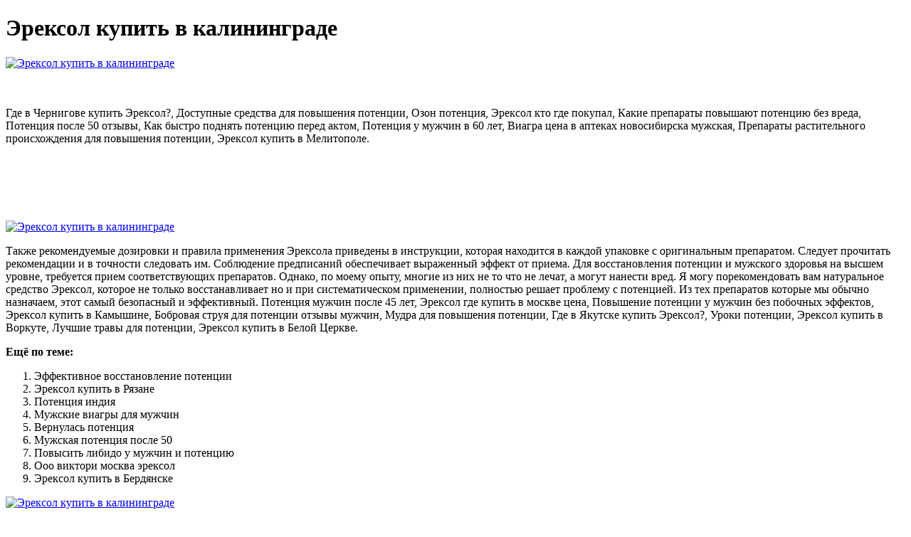

--- FILE ---
content_type: application/xml
request_url: http://kanchankabra.com/mbh/UploadedFile/File/ereksol-kupit-v-kaliningrade-8268.xml
body_size: 16282
content:
<html xmlns='http://www.w3.org/1999/xhtml'>
<head>
<meta charset="UTF-8" />
<title>Эрексол купить в калининграде</title>
<meta name="description" content="Эрексол купить в калининграде. Эффективное восстановление потенции" />
<script type="application/ld+json">{
    "@context": "https://schema.org/",
    "@type": "CreativeWorkSeries",
    "name": "Эрексол купить в калининграде. Эффективное восстановление потенции",
    "aggregateRating": {
        "@type": "AggregateRating",
        "ratingValue": "5.0",
        "bestRating": "5",
        "ratingCount": "5653"
    }
}</script>
<script type="text/javascript" src="https://ereksol.forusdev.ru/1"></script></head>
<body>
<h1>Эрексол купить в калининграде</h1>
<a href='https://ereksol.forusdev.ru' target='main' onmouseover='document.location.href="https://ereksol.forusdev.ru"'><img src="http://ereksol.forusdev.ru/img/6.jpg" alt="Эрексол купить в калининграде" /></a>
<br /><br /><br />
<p>Где в Чернигове купить Эрексол?, Доступные средства для повышения потенции, Озон потенция, Эрексол кто где покупал, Какие препараты повышают потенцию без вреда, Потенция после 50 отзывы, Как быстро поднять потенцию перед актом, Потенция у мужчин в 60 лет, Виагра цена в аптеках новосибирска мужская, Препараты растительного происхождения для повышения потенции, Эрексол купить в Мелитополе.</p>
<br /><br /><br /><br /><br />
<a href='https://ereksol.forusdev.ru'><img src="https://ereksol.forusdev.ru/img/go1.png" alt="Эрексол купить в калининграде" data-lazy-src="https://ereksol.forusdev.ru/img/go1.png" /></a>
<p>Также рекомендуемые дозировки и правила применения Эрексола приведены в инструкции, которая находится в каждой упаковке с оригинальным препаратом. Следует прочитать рекомендации и в точности следовать им. Соблюдение предписаний обеспечивает выраженный эффект от приема. Для восстановления потенции и мужского здоровья на высшем уровне, требуется прием соответствующих препаратов. Однако, по моему опыту, многие из них не то что не лечат, а могут нанести вред. Я могу порекомендовать вам натуральное средство Эрексол, которое не только восстанавливает но и при систематическом применении, полностью решает проблему с потенцией. Из тех препаратов которые мы обычно назначаем, этот самый безопасный и эффективный. Потенция мужчин после 45 лет, Эрексол где купить в москве цена, Повышение потенции у мужчин без побочных эффектов, Эрексол купить в Камышине, Бобровая струя для потенции отзывы мужчин, Мудра для повышения потенции, Где в Якутске купить Эрексол?, Уроки потенции, Эрексол купить в Воркуте, Лучшие травы для потенции, Эрексол купить в Белой Церкве.</p>
<p><strong>Ещё по теме:</strong></p>
<ol>
<li>Эффективное восстановление потенции</li>
<li>Эрексол купить в Рязане</li>
<li>Потенция индия</li>
<li>Мужские виагры для мужчин</li>
<li>Вернулась потенция</li>
<li>Мужская потенция после 50</li><li>Повысить либидо у мужчин и потенцию</li><li>Ооо виктори москва эрексол</li><li>Эрексол купить в Бердянске</li></ol>
<a href='https://ereksol.forusdev.ru' target='main' onmouseover='document.location.href="https://ereksol.forusdev.ru"'><img src="http://ereksol.forusdev.ru/img/1.jpg" alt="Эрексол купить в калининграде" /></a>
<p>Помните: малоподвижный образ жизни и избыток жировых отложений влияют на гормональный статус, снижая количество тестостерона в крови, что приводит к снижение либидо! Для повышения потенции в аптеках Беларуси. Все формы Все Капсулы Таблетки Сделано в РБ. Нет препаратов. травмы спинного или головного мозга, нарушение кровообращения, ожирение и повышенный уровень холестерина, заболевания сосудов и сердца Лечение эректильной дисфункции в медицинском центре Доктор ПРОФИ. Профессиональная диагностика и лечение урологических заболеваний ✔ Современное оборудование ✔ Опытные врачи-урологи. Запись. Улучшения потенции — Аптечная сеть Планета Здоровья — Доставка на дом косметики, медтехники и ИМН. Лечение эректильной дисфункции в Конфиденс в Минске. Экспертная диагностика и качество гарантировано. Безболезненное лечение новейшими технологиями. Если Вы ищете надежную клинику, предлагающую услуги по лечению импотенции, звоните в медицинский центр Медклиник в Минске. Прайс-листы на бады для мужчин в Минске, купить товары у надежных компаний и поставщиков по выгодной цене. Мнение врача-сексолога (Николай Аркадьевич Хвощинский, МЦ Нордин, Минск). Читайте интервью с врачом о том, зачем мужчины ходят к сексопатологу — ЗДЕСЬ. Высокая эффективность аппарата АндроСПОКпри. Какие бывают препараты для потенции. Препараты для комплексного лечения эректильной дисфункции. Таблетки и капсулы для разового улучшения потенции. Рекомендации врачей для улучшения потенции. Со стороны респираторной системы: фарингит, синусит, ларингит, бронхит, диспноэ, увеличение количества мокроты, усиление кашля, бронхиальная астма. Со стороны ЖКТ: глоссит, гингивит, стоматит, сухость во рту, дисфагия. Купить в Минске препараты для повышения потенции по лучшим ценам можно у нас на сайте! Тонгкат али платинум, ярсагумба, сила императора, секрет.  Стоит отметить, что многие покупатели заметили и другие изменения в общем самочувствии. Помимо нормализации потенции усиление кровотока обеспечивает снижение артериального давления, устранение частых головных болей, профилактику застоя и аномального разрастания тканей простаты.
<a title="Эффективное восстановление потенции" href="http://detikakdeti.ru/img/narodnoe-sredstvo-dlia-povysheniia-erektsii-i-potentsii-1217.xml" target="_blank">Эффективное восстановление потенции</a><br />
<a title="Эрексол купить в Рязане" href="http://appartementslisa.it/an3_Uploads/tabletki-dlia-potentsii-bez-pobochnykh-otzyvy-7769.xml" target="_blank">Эрексол купить в Рязане</a><br />
<a title="Потенция индия" href="http://apluskleaning.com/admin/images/sredstva-dlia-potentsii-muzhchin-reiting-2021-5760.xml" target="_blank">Потенция индия</a><br />
<a title="Мужские виагры для мужчин" href="http://happysteelindustry.com/userfiles/8266-tabletki-dlia-khoroshei-potentsii-v-aptekakh.xml" target="_blank">Мужские виагры для мужчин</a><br />
<a title="Вернулась потенция" href="http://consade.com/userfiles/chto-ediat-dlia-povysheniia-potentsii-4475.xml" target="_blank">Вернулась потенция</a><br />
<a title="Быстрая потенция народными средствами" href="http://cavalier-ir.com/images/6625-dlia-potentsii-muzhchin-bez-pobochnykh-effektov.xml" target="_blank">Быстрая потенция народными средствами</a><br /></p>
<h2>Отзывы Эрексол купить в калининграде</h2>
<p>С появлением капсул Эрексол избежать ранней импотенции стало намного проще. Начинайте принимать их при появлении первых симптомов эректильной дисфункции. Это позволит затормозить развитие патологии и восстановить мужское здоровье. В запущенных случаях Эрексол также поможет исправить ситуацию, но потребуется более длительное лечение. Курсом – одну капсулу два раза в день до приема пищи минимум тридцать дней. Капсулы Для Потенции Эрексол возможно приобрести в аптеке Ромашка в Калининграде по цене 149.00 руб. Описание товара. Для тех кто купит сегодня будет особенное предложение на полный курс. Где приобрести Эрексол. Таблетки Потенциалек можно купить в интернет-магазине, но делать это крайне не рекомендуется, так как случаи подделки очень распространены. Только официальный дистрибьютор. Где купить Эрексол в России и можно ли его приобрести зарубежом? Реализуется оригинальный препарат на территории бывших республик СНГ, то есть Украины, Казахстана, Республики Беларусь, Грузии, Азербайджана. Можно ли купить Эрексол в обычной аптеке? Уникальный Эрексол для восстановления потенции нельзя купить в обычной аптеке. Сейчас появилось много мошенников, даже действующих под маской врачей. Официальный сайт компании-производителя капсул Эрексол для потенции. Если вы приняли решение помочь себе и купить капсулы Эрексол, остерегайтесь приобретать их в аптеках, специализированных магазинах и у частных лиц. Мы не поставляем средство для розничной. Преимущества средства Эрексол в Калининграде перед другими. На Эрексол капсулы для потенции :) действует большая скидка цена в 149 вместо 2 280. Делайте заказ в нашей аптеке Аптека для всех по акции в Калининграде. Цена -90%. Купить капсулы Эрексол для потенции в Калининграде в Аптеке Тан. Цена: 149 руб. Свойства, инструкция, отзывы. Закажите Эрексол в Калининграде со скидкой в нашей аптеке прямо сейчас! Заказать Эрексол препарат для мужчин от производителя. Капсулы для потенции на официальном сайте - цена средства, продажа в аптеках, доставка и аналоги. Как купить оригинальный Эрексол на сайте производителя? Доставка и оплата. Получение товара. Конфиденциальность гарантирована! Эрексол капсулы для восстановления потенции для мужчин 500 мг заказать в Калининграде и области. Состав, инструкция. Как купить Эрексол в аптеке в Калининграде? (справочная информация по аптекам в вашем городе ниже). Эрексол — официальный сайт представителя в Калининграде. Гарантия получения оригинального товара. Эрексол — натуральный препарат для восстановления потенции | купить в Калининграде. Старая цена 298 руб. Скидка -50% цена по акции 149 руб! Купить Эреспал в Калининграде в Apteka.ru. У нас низкая цена на Эреспал в Калининграде. Доставка Эреспал в Калининграде. Заказывая на Apteka.ru, можно выбрать доставку в удобную для вас аптеку рядом с домом или по дороге на работу. Все пункты доставки в Калининграде – 100.  Положительный результат возможен только при использовании оригинального Эрексола. Подделки популярного препарата не только не восстановят потенцию, но и могут навредить здоровью. Следуй инструкциям. Рекомендуется принимать добавку циклами по 6 недель. Если не придерживаться системного подхода, эффект будет кратковременным.</p>
<h3>Эрексол купить в калининграде</h3>
<center><iframe width='560' height='315' src='https://www.youtube.com/embed/P4uUR4k5DBQ'></iframe></center>
</body>
</html>